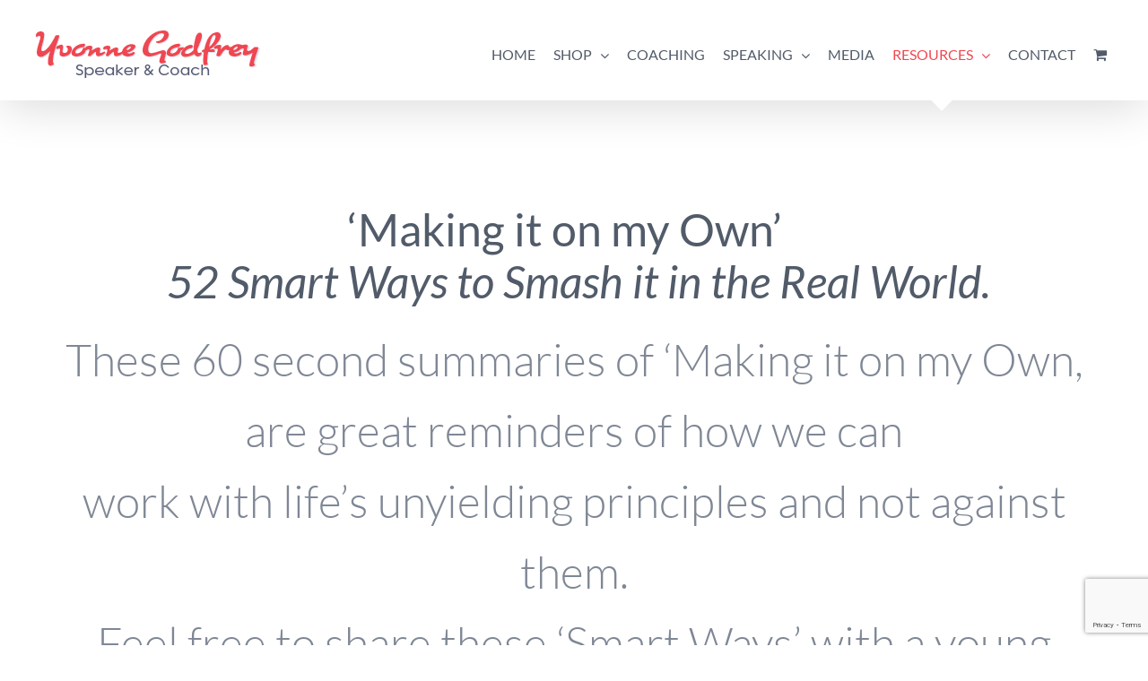

--- FILE ---
content_type: text/html; charset=utf-8
request_url: https://www.google.com/recaptcha/api2/anchor?ar=1&k=6LdpP9kZAAAAAObroKSZxgrgqmXPFdPAw0Wh-voJ&co=aHR0cHM6Ly95dm9ubmVnb2RmcmV5LmNvbTo0NDM.&hl=en&v=PoyoqOPhxBO7pBk68S4YbpHZ&size=invisible&anchor-ms=120000&execute-ms=30000&cb=y55qerfjusm3
body_size: 48862
content:
<!DOCTYPE HTML><html dir="ltr" lang="en"><head><meta http-equiv="Content-Type" content="text/html; charset=UTF-8">
<meta http-equiv="X-UA-Compatible" content="IE=edge">
<title>reCAPTCHA</title>
<style type="text/css">
/* cyrillic-ext */
@font-face {
  font-family: 'Roboto';
  font-style: normal;
  font-weight: 400;
  font-stretch: 100%;
  src: url(//fonts.gstatic.com/s/roboto/v48/KFO7CnqEu92Fr1ME7kSn66aGLdTylUAMa3GUBHMdazTgWw.woff2) format('woff2');
  unicode-range: U+0460-052F, U+1C80-1C8A, U+20B4, U+2DE0-2DFF, U+A640-A69F, U+FE2E-FE2F;
}
/* cyrillic */
@font-face {
  font-family: 'Roboto';
  font-style: normal;
  font-weight: 400;
  font-stretch: 100%;
  src: url(//fonts.gstatic.com/s/roboto/v48/KFO7CnqEu92Fr1ME7kSn66aGLdTylUAMa3iUBHMdazTgWw.woff2) format('woff2');
  unicode-range: U+0301, U+0400-045F, U+0490-0491, U+04B0-04B1, U+2116;
}
/* greek-ext */
@font-face {
  font-family: 'Roboto';
  font-style: normal;
  font-weight: 400;
  font-stretch: 100%;
  src: url(//fonts.gstatic.com/s/roboto/v48/KFO7CnqEu92Fr1ME7kSn66aGLdTylUAMa3CUBHMdazTgWw.woff2) format('woff2');
  unicode-range: U+1F00-1FFF;
}
/* greek */
@font-face {
  font-family: 'Roboto';
  font-style: normal;
  font-weight: 400;
  font-stretch: 100%;
  src: url(//fonts.gstatic.com/s/roboto/v48/KFO7CnqEu92Fr1ME7kSn66aGLdTylUAMa3-UBHMdazTgWw.woff2) format('woff2');
  unicode-range: U+0370-0377, U+037A-037F, U+0384-038A, U+038C, U+038E-03A1, U+03A3-03FF;
}
/* math */
@font-face {
  font-family: 'Roboto';
  font-style: normal;
  font-weight: 400;
  font-stretch: 100%;
  src: url(//fonts.gstatic.com/s/roboto/v48/KFO7CnqEu92Fr1ME7kSn66aGLdTylUAMawCUBHMdazTgWw.woff2) format('woff2');
  unicode-range: U+0302-0303, U+0305, U+0307-0308, U+0310, U+0312, U+0315, U+031A, U+0326-0327, U+032C, U+032F-0330, U+0332-0333, U+0338, U+033A, U+0346, U+034D, U+0391-03A1, U+03A3-03A9, U+03B1-03C9, U+03D1, U+03D5-03D6, U+03F0-03F1, U+03F4-03F5, U+2016-2017, U+2034-2038, U+203C, U+2040, U+2043, U+2047, U+2050, U+2057, U+205F, U+2070-2071, U+2074-208E, U+2090-209C, U+20D0-20DC, U+20E1, U+20E5-20EF, U+2100-2112, U+2114-2115, U+2117-2121, U+2123-214F, U+2190, U+2192, U+2194-21AE, U+21B0-21E5, U+21F1-21F2, U+21F4-2211, U+2213-2214, U+2216-22FF, U+2308-230B, U+2310, U+2319, U+231C-2321, U+2336-237A, U+237C, U+2395, U+239B-23B7, U+23D0, U+23DC-23E1, U+2474-2475, U+25AF, U+25B3, U+25B7, U+25BD, U+25C1, U+25CA, U+25CC, U+25FB, U+266D-266F, U+27C0-27FF, U+2900-2AFF, U+2B0E-2B11, U+2B30-2B4C, U+2BFE, U+3030, U+FF5B, U+FF5D, U+1D400-1D7FF, U+1EE00-1EEFF;
}
/* symbols */
@font-face {
  font-family: 'Roboto';
  font-style: normal;
  font-weight: 400;
  font-stretch: 100%;
  src: url(//fonts.gstatic.com/s/roboto/v48/KFO7CnqEu92Fr1ME7kSn66aGLdTylUAMaxKUBHMdazTgWw.woff2) format('woff2');
  unicode-range: U+0001-000C, U+000E-001F, U+007F-009F, U+20DD-20E0, U+20E2-20E4, U+2150-218F, U+2190, U+2192, U+2194-2199, U+21AF, U+21E6-21F0, U+21F3, U+2218-2219, U+2299, U+22C4-22C6, U+2300-243F, U+2440-244A, U+2460-24FF, U+25A0-27BF, U+2800-28FF, U+2921-2922, U+2981, U+29BF, U+29EB, U+2B00-2BFF, U+4DC0-4DFF, U+FFF9-FFFB, U+10140-1018E, U+10190-1019C, U+101A0, U+101D0-101FD, U+102E0-102FB, U+10E60-10E7E, U+1D2C0-1D2D3, U+1D2E0-1D37F, U+1F000-1F0FF, U+1F100-1F1AD, U+1F1E6-1F1FF, U+1F30D-1F30F, U+1F315, U+1F31C, U+1F31E, U+1F320-1F32C, U+1F336, U+1F378, U+1F37D, U+1F382, U+1F393-1F39F, U+1F3A7-1F3A8, U+1F3AC-1F3AF, U+1F3C2, U+1F3C4-1F3C6, U+1F3CA-1F3CE, U+1F3D4-1F3E0, U+1F3ED, U+1F3F1-1F3F3, U+1F3F5-1F3F7, U+1F408, U+1F415, U+1F41F, U+1F426, U+1F43F, U+1F441-1F442, U+1F444, U+1F446-1F449, U+1F44C-1F44E, U+1F453, U+1F46A, U+1F47D, U+1F4A3, U+1F4B0, U+1F4B3, U+1F4B9, U+1F4BB, U+1F4BF, U+1F4C8-1F4CB, U+1F4D6, U+1F4DA, U+1F4DF, U+1F4E3-1F4E6, U+1F4EA-1F4ED, U+1F4F7, U+1F4F9-1F4FB, U+1F4FD-1F4FE, U+1F503, U+1F507-1F50B, U+1F50D, U+1F512-1F513, U+1F53E-1F54A, U+1F54F-1F5FA, U+1F610, U+1F650-1F67F, U+1F687, U+1F68D, U+1F691, U+1F694, U+1F698, U+1F6AD, U+1F6B2, U+1F6B9-1F6BA, U+1F6BC, U+1F6C6-1F6CF, U+1F6D3-1F6D7, U+1F6E0-1F6EA, U+1F6F0-1F6F3, U+1F6F7-1F6FC, U+1F700-1F7FF, U+1F800-1F80B, U+1F810-1F847, U+1F850-1F859, U+1F860-1F887, U+1F890-1F8AD, U+1F8B0-1F8BB, U+1F8C0-1F8C1, U+1F900-1F90B, U+1F93B, U+1F946, U+1F984, U+1F996, U+1F9E9, U+1FA00-1FA6F, U+1FA70-1FA7C, U+1FA80-1FA89, U+1FA8F-1FAC6, U+1FACE-1FADC, U+1FADF-1FAE9, U+1FAF0-1FAF8, U+1FB00-1FBFF;
}
/* vietnamese */
@font-face {
  font-family: 'Roboto';
  font-style: normal;
  font-weight: 400;
  font-stretch: 100%;
  src: url(//fonts.gstatic.com/s/roboto/v48/KFO7CnqEu92Fr1ME7kSn66aGLdTylUAMa3OUBHMdazTgWw.woff2) format('woff2');
  unicode-range: U+0102-0103, U+0110-0111, U+0128-0129, U+0168-0169, U+01A0-01A1, U+01AF-01B0, U+0300-0301, U+0303-0304, U+0308-0309, U+0323, U+0329, U+1EA0-1EF9, U+20AB;
}
/* latin-ext */
@font-face {
  font-family: 'Roboto';
  font-style: normal;
  font-weight: 400;
  font-stretch: 100%;
  src: url(//fonts.gstatic.com/s/roboto/v48/KFO7CnqEu92Fr1ME7kSn66aGLdTylUAMa3KUBHMdazTgWw.woff2) format('woff2');
  unicode-range: U+0100-02BA, U+02BD-02C5, U+02C7-02CC, U+02CE-02D7, U+02DD-02FF, U+0304, U+0308, U+0329, U+1D00-1DBF, U+1E00-1E9F, U+1EF2-1EFF, U+2020, U+20A0-20AB, U+20AD-20C0, U+2113, U+2C60-2C7F, U+A720-A7FF;
}
/* latin */
@font-face {
  font-family: 'Roboto';
  font-style: normal;
  font-weight: 400;
  font-stretch: 100%;
  src: url(//fonts.gstatic.com/s/roboto/v48/KFO7CnqEu92Fr1ME7kSn66aGLdTylUAMa3yUBHMdazQ.woff2) format('woff2');
  unicode-range: U+0000-00FF, U+0131, U+0152-0153, U+02BB-02BC, U+02C6, U+02DA, U+02DC, U+0304, U+0308, U+0329, U+2000-206F, U+20AC, U+2122, U+2191, U+2193, U+2212, U+2215, U+FEFF, U+FFFD;
}
/* cyrillic-ext */
@font-face {
  font-family: 'Roboto';
  font-style: normal;
  font-weight: 500;
  font-stretch: 100%;
  src: url(//fonts.gstatic.com/s/roboto/v48/KFO7CnqEu92Fr1ME7kSn66aGLdTylUAMa3GUBHMdazTgWw.woff2) format('woff2');
  unicode-range: U+0460-052F, U+1C80-1C8A, U+20B4, U+2DE0-2DFF, U+A640-A69F, U+FE2E-FE2F;
}
/* cyrillic */
@font-face {
  font-family: 'Roboto';
  font-style: normal;
  font-weight: 500;
  font-stretch: 100%;
  src: url(//fonts.gstatic.com/s/roboto/v48/KFO7CnqEu92Fr1ME7kSn66aGLdTylUAMa3iUBHMdazTgWw.woff2) format('woff2');
  unicode-range: U+0301, U+0400-045F, U+0490-0491, U+04B0-04B1, U+2116;
}
/* greek-ext */
@font-face {
  font-family: 'Roboto';
  font-style: normal;
  font-weight: 500;
  font-stretch: 100%;
  src: url(//fonts.gstatic.com/s/roboto/v48/KFO7CnqEu92Fr1ME7kSn66aGLdTylUAMa3CUBHMdazTgWw.woff2) format('woff2');
  unicode-range: U+1F00-1FFF;
}
/* greek */
@font-face {
  font-family: 'Roboto';
  font-style: normal;
  font-weight: 500;
  font-stretch: 100%;
  src: url(//fonts.gstatic.com/s/roboto/v48/KFO7CnqEu92Fr1ME7kSn66aGLdTylUAMa3-UBHMdazTgWw.woff2) format('woff2');
  unicode-range: U+0370-0377, U+037A-037F, U+0384-038A, U+038C, U+038E-03A1, U+03A3-03FF;
}
/* math */
@font-face {
  font-family: 'Roboto';
  font-style: normal;
  font-weight: 500;
  font-stretch: 100%;
  src: url(//fonts.gstatic.com/s/roboto/v48/KFO7CnqEu92Fr1ME7kSn66aGLdTylUAMawCUBHMdazTgWw.woff2) format('woff2');
  unicode-range: U+0302-0303, U+0305, U+0307-0308, U+0310, U+0312, U+0315, U+031A, U+0326-0327, U+032C, U+032F-0330, U+0332-0333, U+0338, U+033A, U+0346, U+034D, U+0391-03A1, U+03A3-03A9, U+03B1-03C9, U+03D1, U+03D5-03D6, U+03F0-03F1, U+03F4-03F5, U+2016-2017, U+2034-2038, U+203C, U+2040, U+2043, U+2047, U+2050, U+2057, U+205F, U+2070-2071, U+2074-208E, U+2090-209C, U+20D0-20DC, U+20E1, U+20E5-20EF, U+2100-2112, U+2114-2115, U+2117-2121, U+2123-214F, U+2190, U+2192, U+2194-21AE, U+21B0-21E5, U+21F1-21F2, U+21F4-2211, U+2213-2214, U+2216-22FF, U+2308-230B, U+2310, U+2319, U+231C-2321, U+2336-237A, U+237C, U+2395, U+239B-23B7, U+23D0, U+23DC-23E1, U+2474-2475, U+25AF, U+25B3, U+25B7, U+25BD, U+25C1, U+25CA, U+25CC, U+25FB, U+266D-266F, U+27C0-27FF, U+2900-2AFF, U+2B0E-2B11, U+2B30-2B4C, U+2BFE, U+3030, U+FF5B, U+FF5D, U+1D400-1D7FF, U+1EE00-1EEFF;
}
/* symbols */
@font-face {
  font-family: 'Roboto';
  font-style: normal;
  font-weight: 500;
  font-stretch: 100%;
  src: url(//fonts.gstatic.com/s/roboto/v48/KFO7CnqEu92Fr1ME7kSn66aGLdTylUAMaxKUBHMdazTgWw.woff2) format('woff2');
  unicode-range: U+0001-000C, U+000E-001F, U+007F-009F, U+20DD-20E0, U+20E2-20E4, U+2150-218F, U+2190, U+2192, U+2194-2199, U+21AF, U+21E6-21F0, U+21F3, U+2218-2219, U+2299, U+22C4-22C6, U+2300-243F, U+2440-244A, U+2460-24FF, U+25A0-27BF, U+2800-28FF, U+2921-2922, U+2981, U+29BF, U+29EB, U+2B00-2BFF, U+4DC0-4DFF, U+FFF9-FFFB, U+10140-1018E, U+10190-1019C, U+101A0, U+101D0-101FD, U+102E0-102FB, U+10E60-10E7E, U+1D2C0-1D2D3, U+1D2E0-1D37F, U+1F000-1F0FF, U+1F100-1F1AD, U+1F1E6-1F1FF, U+1F30D-1F30F, U+1F315, U+1F31C, U+1F31E, U+1F320-1F32C, U+1F336, U+1F378, U+1F37D, U+1F382, U+1F393-1F39F, U+1F3A7-1F3A8, U+1F3AC-1F3AF, U+1F3C2, U+1F3C4-1F3C6, U+1F3CA-1F3CE, U+1F3D4-1F3E0, U+1F3ED, U+1F3F1-1F3F3, U+1F3F5-1F3F7, U+1F408, U+1F415, U+1F41F, U+1F426, U+1F43F, U+1F441-1F442, U+1F444, U+1F446-1F449, U+1F44C-1F44E, U+1F453, U+1F46A, U+1F47D, U+1F4A3, U+1F4B0, U+1F4B3, U+1F4B9, U+1F4BB, U+1F4BF, U+1F4C8-1F4CB, U+1F4D6, U+1F4DA, U+1F4DF, U+1F4E3-1F4E6, U+1F4EA-1F4ED, U+1F4F7, U+1F4F9-1F4FB, U+1F4FD-1F4FE, U+1F503, U+1F507-1F50B, U+1F50D, U+1F512-1F513, U+1F53E-1F54A, U+1F54F-1F5FA, U+1F610, U+1F650-1F67F, U+1F687, U+1F68D, U+1F691, U+1F694, U+1F698, U+1F6AD, U+1F6B2, U+1F6B9-1F6BA, U+1F6BC, U+1F6C6-1F6CF, U+1F6D3-1F6D7, U+1F6E0-1F6EA, U+1F6F0-1F6F3, U+1F6F7-1F6FC, U+1F700-1F7FF, U+1F800-1F80B, U+1F810-1F847, U+1F850-1F859, U+1F860-1F887, U+1F890-1F8AD, U+1F8B0-1F8BB, U+1F8C0-1F8C1, U+1F900-1F90B, U+1F93B, U+1F946, U+1F984, U+1F996, U+1F9E9, U+1FA00-1FA6F, U+1FA70-1FA7C, U+1FA80-1FA89, U+1FA8F-1FAC6, U+1FACE-1FADC, U+1FADF-1FAE9, U+1FAF0-1FAF8, U+1FB00-1FBFF;
}
/* vietnamese */
@font-face {
  font-family: 'Roboto';
  font-style: normal;
  font-weight: 500;
  font-stretch: 100%;
  src: url(//fonts.gstatic.com/s/roboto/v48/KFO7CnqEu92Fr1ME7kSn66aGLdTylUAMa3OUBHMdazTgWw.woff2) format('woff2');
  unicode-range: U+0102-0103, U+0110-0111, U+0128-0129, U+0168-0169, U+01A0-01A1, U+01AF-01B0, U+0300-0301, U+0303-0304, U+0308-0309, U+0323, U+0329, U+1EA0-1EF9, U+20AB;
}
/* latin-ext */
@font-face {
  font-family: 'Roboto';
  font-style: normal;
  font-weight: 500;
  font-stretch: 100%;
  src: url(//fonts.gstatic.com/s/roboto/v48/KFO7CnqEu92Fr1ME7kSn66aGLdTylUAMa3KUBHMdazTgWw.woff2) format('woff2');
  unicode-range: U+0100-02BA, U+02BD-02C5, U+02C7-02CC, U+02CE-02D7, U+02DD-02FF, U+0304, U+0308, U+0329, U+1D00-1DBF, U+1E00-1E9F, U+1EF2-1EFF, U+2020, U+20A0-20AB, U+20AD-20C0, U+2113, U+2C60-2C7F, U+A720-A7FF;
}
/* latin */
@font-face {
  font-family: 'Roboto';
  font-style: normal;
  font-weight: 500;
  font-stretch: 100%;
  src: url(//fonts.gstatic.com/s/roboto/v48/KFO7CnqEu92Fr1ME7kSn66aGLdTylUAMa3yUBHMdazQ.woff2) format('woff2');
  unicode-range: U+0000-00FF, U+0131, U+0152-0153, U+02BB-02BC, U+02C6, U+02DA, U+02DC, U+0304, U+0308, U+0329, U+2000-206F, U+20AC, U+2122, U+2191, U+2193, U+2212, U+2215, U+FEFF, U+FFFD;
}
/* cyrillic-ext */
@font-face {
  font-family: 'Roboto';
  font-style: normal;
  font-weight: 900;
  font-stretch: 100%;
  src: url(//fonts.gstatic.com/s/roboto/v48/KFO7CnqEu92Fr1ME7kSn66aGLdTylUAMa3GUBHMdazTgWw.woff2) format('woff2');
  unicode-range: U+0460-052F, U+1C80-1C8A, U+20B4, U+2DE0-2DFF, U+A640-A69F, U+FE2E-FE2F;
}
/* cyrillic */
@font-face {
  font-family: 'Roboto';
  font-style: normal;
  font-weight: 900;
  font-stretch: 100%;
  src: url(//fonts.gstatic.com/s/roboto/v48/KFO7CnqEu92Fr1ME7kSn66aGLdTylUAMa3iUBHMdazTgWw.woff2) format('woff2');
  unicode-range: U+0301, U+0400-045F, U+0490-0491, U+04B0-04B1, U+2116;
}
/* greek-ext */
@font-face {
  font-family: 'Roboto';
  font-style: normal;
  font-weight: 900;
  font-stretch: 100%;
  src: url(//fonts.gstatic.com/s/roboto/v48/KFO7CnqEu92Fr1ME7kSn66aGLdTylUAMa3CUBHMdazTgWw.woff2) format('woff2');
  unicode-range: U+1F00-1FFF;
}
/* greek */
@font-face {
  font-family: 'Roboto';
  font-style: normal;
  font-weight: 900;
  font-stretch: 100%;
  src: url(//fonts.gstatic.com/s/roboto/v48/KFO7CnqEu92Fr1ME7kSn66aGLdTylUAMa3-UBHMdazTgWw.woff2) format('woff2');
  unicode-range: U+0370-0377, U+037A-037F, U+0384-038A, U+038C, U+038E-03A1, U+03A3-03FF;
}
/* math */
@font-face {
  font-family: 'Roboto';
  font-style: normal;
  font-weight: 900;
  font-stretch: 100%;
  src: url(//fonts.gstatic.com/s/roboto/v48/KFO7CnqEu92Fr1ME7kSn66aGLdTylUAMawCUBHMdazTgWw.woff2) format('woff2');
  unicode-range: U+0302-0303, U+0305, U+0307-0308, U+0310, U+0312, U+0315, U+031A, U+0326-0327, U+032C, U+032F-0330, U+0332-0333, U+0338, U+033A, U+0346, U+034D, U+0391-03A1, U+03A3-03A9, U+03B1-03C9, U+03D1, U+03D5-03D6, U+03F0-03F1, U+03F4-03F5, U+2016-2017, U+2034-2038, U+203C, U+2040, U+2043, U+2047, U+2050, U+2057, U+205F, U+2070-2071, U+2074-208E, U+2090-209C, U+20D0-20DC, U+20E1, U+20E5-20EF, U+2100-2112, U+2114-2115, U+2117-2121, U+2123-214F, U+2190, U+2192, U+2194-21AE, U+21B0-21E5, U+21F1-21F2, U+21F4-2211, U+2213-2214, U+2216-22FF, U+2308-230B, U+2310, U+2319, U+231C-2321, U+2336-237A, U+237C, U+2395, U+239B-23B7, U+23D0, U+23DC-23E1, U+2474-2475, U+25AF, U+25B3, U+25B7, U+25BD, U+25C1, U+25CA, U+25CC, U+25FB, U+266D-266F, U+27C0-27FF, U+2900-2AFF, U+2B0E-2B11, U+2B30-2B4C, U+2BFE, U+3030, U+FF5B, U+FF5D, U+1D400-1D7FF, U+1EE00-1EEFF;
}
/* symbols */
@font-face {
  font-family: 'Roboto';
  font-style: normal;
  font-weight: 900;
  font-stretch: 100%;
  src: url(//fonts.gstatic.com/s/roboto/v48/KFO7CnqEu92Fr1ME7kSn66aGLdTylUAMaxKUBHMdazTgWw.woff2) format('woff2');
  unicode-range: U+0001-000C, U+000E-001F, U+007F-009F, U+20DD-20E0, U+20E2-20E4, U+2150-218F, U+2190, U+2192, U+2194-2199, U+21AF, U+21E6-21F0, U+21F3, U+2218-2219, U+2299, U+22C4-22C6, U+2300-243F, U+2440-244A, U+2460-24FF, U+25A0-27BF, U+2800-28FF, U+2921-2922, U+2981, U+29BF, U+29EB, U+2B00-2BFF, U+4DC0-4DFF, U+FFF9-FFFB, U+10140-1018E, U+10190-1019C, U+101A0, U+101D0-101FD, U+102E0-102FB, U+10E60-10E7E, U+1D2C0-1D2D3, U+1D2E0-1D37F, U+1F000-1F0FF, U+1F100-1F1AD, U+1F1E6-1F1FF, U+1F30D-1F30F, U+1F315, U+1F31C, U+1F31E, U+1F320-1F32C, U+1F336, U+1F378, U+1F37D, U+1F382, U+1F393-1F39F, U+1F3A7-1F3A8, U+1F3AC-1F3AF, U+1F3C2, U+1F3C4-1F3C6, U+1F3CA-1F3CE, U+1F3D4-1F3E0, U+1F3ED, U+1F3F1-1F3F3, U+1F3F5-1F3F7, U+1F408, U+1F415, U+1F41F, U+1F426, U+1F43F, U+1F441-1F442, U+1F444, U+1F446-1F449, U+1F44C-1F44E, U+1F453, U+1F46A, U+1F47D, U+1F4A3, U+1F4B0, U+1F4B3, U+1F4B9, U+1F4BB, U+1F4BF, U+1F4C8-1F4CB, U+1F4D6, U+1F4DA, U+1F4DF, U+1F4E3-1F4E6, U+1F4EA-1F4ED, U+1F4F7, U+1F4F9-1F4FB, U+1F4FD-1F4FE, U+1F503, U+1F507-1F50B, U+1F50D, U+1F512-1F513, U+1F53E-1F54A, U+1F54F-1F5FA, U+1F610, U+1F650-1F67F, U+1F687, U+1F68D, U+1F691, U+1F694, U+1F698, U+1F6AD, U+1F6B2, U+1F6B9-1F6BA, U+1F6BC, U+1F6C6-1F6CF, U+1F6D3-1F6D7, U+1F6E0-1F6EA, U+1F6F0-1F6F3, U+1F6F7-1F6FC, U+1F700-1F7FF, U+1F800-1F80B, U+1F810-1F847, U+1F850-1F859, U+1F860-1F887, U+1F890-1F8AD, U+1F8B0-1F8BB, U+1F8C0-1F8C1, U+1F900-1F90B, U+1F93B, U+1F946, U+1F984, U+1F996, U+1F9E9, U+1FA00-1FA6F, U+1FA70-1FA7C, U+1FA80-1FA89, U+1FA8F-1FAC6, U+1FACE-1FADC, U+1FADF-1FAE9, U+1FAF0-1FAF8, U+1FB00-1FBFF;
}
/* vietnamese */
@font-face {
  font-family: 'Roboto';
  font-style: normal;
  font-weight: 900;
  font-stretch: 100%;
  src: url(//fonts.gstatic.com/s/roboto/v48/KFO7CnqEu92Fr1ME7kSn66aGLdTylUAMa3OUBHMdazTgWw.woff2) format('woff2');
  unicode-range: U+0102-0103, U+0110-0111, U+0128-0129, U+0168-0169, U+01A0-01A1, U+01AF-01B0, U+0300-0301, U+0303-0304, U+0308-0309, U+0323, U+0329, U+1EA0-1EF9, U+20AB;
}
/* latin-ext */
@font-face {
  font-family: 'Roboto';
  font-style: normal;
  font-weight: 900;
  font-stretch: 100%;
  src: url(//fonts.gstatic.com/s/roboto/v48/KFO7CnqEu92Fr1ME7kSn66aGLdTylUAMa3KUBHMdazTgWw.woff2) format('woff2');
  unicode-range: U+0100-02BA, U+02BD-02C5, U+02C7-02CC, U+02CE-02D7, U+02DD-02FF, U+0304, U+0308, U+0329, U+1D00-1DBF, U+1E00-1E9F, U+1EF2-1EFF, U+2020, U+20A0-20AB, U+20AD-20C0, U+2113, U+2C60-2C7F, U+A720-A7FF;
}
/* latin */
@font-face {
  font-family: 'Roboto';
  font-style: normal;
  font-weight: 900;
  font-stretch: 100%;
  src: url(//fonts.gstatic.com/s/roboto/v48/KFO7CnqEu92Fr1ME7kSn66aGLdTylUAMa3yUBHMdazQ.woff2) format('woff2');
  unicode-range: U+0000-00FF, U+0131, U+0152-0153, U+02BB-02BC, U+02C6, U+02DA, U+02DC, U+0304, U+0308, U+0329, U+2000-206F, U+20AC, U+2122, U+2191, U+2193, U+2212, U+2215, U+FEFF, U+FFFD;
}

</style>
<link rel="stylesheet" type="text/css" href="https://www.gstatic.com/recaptcha/releases/PoyoqOPhxBO7pBk68S4YbpHZ/styles__ltr.css">
<script nonce="ujmUB_ZvwvyB3szYXGZqwg" type="text/javascript">window['__recaptcha_api'] = 'https://www.google.com/recaptcha/api2/';</script>
<script type="text/javascript" src="https://www.gstatic.com/recaptcha/releases/PoyoqOPhxBO7pBk68S4YbpHZ/recaptcha__en.js" nonce="ujmUB_ZvwvyB3szYXGZqwg">
      
    </script></head>
<body><div id="rc-anchor-alert" class="rc-anchor-alert"></div>
<input type="hidden" id="recaptcha-token" value="[base64]">
<script type="text/javascript" nonce="ujmUB_ZvwvyB3szYXGZqwg">
      recaptcha.anchor.Main.init("[\x22ainput\x22,[\x22bgdata\x22,\x22\x22,\[base64]/[base64]/[base64]/[base64]/cjw8ejpyPj4+eil9Y2F0Y2gobCl7dGhyb3cgbDt9fSxIPWZ1bmN0aW9uKHcsdCx6KXtpZih3PT0xOTR8fHc9PTIwOCl0LnZbd10/dC52W3ddLmNvbmNhdCh6KTp0LnZbd109b2Yoeix0KTtlbHNle2lmKHQuYkImJnchPTMxNylyZXR1cm47dz09NjZ8fHc9PTEyMnx8dz09NDcwfHx3PT00NHx8dz09NDE2fHx3PT0zOTd8fHc9PTQyMXx8dz09Njh8fHc9PTcwfHx3PT0xODQ/[base64]/[base64]/[base64]/bmV3IGRbVl0oSlswXSk6cD09Mj9uZXcgZFtWXShKWzBdLEpbMV0pOnA9PTM/bmV3IGRbVl0oSlswXSxKWzFdLEpbMl0pOnA9PTQ/[base64]/[base64]/[base64]/[base64]\x22,\[base64]\\u003d\\u003d\x22,\x22R3/[base64]/DnETCsHvDkxvDizXDqMOnwqJKw6rCjcOMwoJJwqpHwqobwoYFw5vDjsKXfCrDmi7Ckx3CkcOSdMOHQ8KFBMO7U8OGDsKmJBhzfCXChMKtHMO0wrMBCRwwDcOIwoxcLcOnK8OEHsKCwq/DlMO6wqAEe8OENTTCszLDnV/Csm7ChGNdwoEGV2gOcMKewrrDp13DsjIHw4LCqlnDtsOSX8KHwqNEwrvDucKRwoU5wrrCmsKbw6hAw5hlwqLDiMOQw7zCtyLDlyzCv8OmfRjCqMKdBMOVwr/ColjDqMKGw5JdfsKiw7EZKMOta8Krwrc8M8KAw5bDr8OuVDvCpm/DsVcIwrUAXkV+JSTDp2PCs8O8Lz9Bw7ASwo17w5fDj8Kkw5knFsKYw7pOwqoHwrnCnSvDu33CksKcw6XDv2HCgMOawp7CgxfChsOja8KoLw7CoQ7CkVfDksOmNFRIwoXDqcO6w5dCSAN+wo3Dq3fDocKtZTTCgcOiw7DCtsKgwo/CnsKrwoUWwrvCrH7Csj3CrWTDo8K+OB7DnMK9CsO7dMOgG3VBw4LCnWDDnhMBw7HCtsOmwpV3GcK8LxRbHMK8w6EwwqfClsO3NsKXcR97wr/Du2jDoEo4GTnDjMOIwq9xw4BcwoDCgmnCucOtW8OSwq4CNsOnDMKNw77DpWEZAMODQ0/CtBHDpQ00XMOiw4vDmH8iRsKkwr9AJcOcXBjCjcKqIsKnacO0CyjCgsOpC8OsI0cQaFfDpsKML8KSwrlpA09Cw5UNfMK3w7/DpcORHMKdwqZXU0/DokLCmUtdFsK0McOdw4DDrjvDpsKHK8OACEPCl8ODCUg+eDDCuxXCisOgw5rDkzbDl2Rbw4x6cDI9AmB4acK7wqXDkA/CggrDnsOGw6cTwoBvwp47dcK7YcOIw59/DQwpfF7Dsm4FbsOcwqZDwr/ClsO3SsKdwqbCs8ORwoPCo8OPPsKJwqdQTMOJwqTCjsOwwrDDuMOdw6s2BsKqbsOEw7bDocKPw5lmwoLDgMO7eS48EyNyw7Z/fWwNw7g9w6cUS0vCpsKzw7Jcwo9BSjbCjMOAQy3CgwIKwoPCvsK7fSTDszoAwqPDkcK5w4zDrcKMwo8Cwr55BkQvE8Omw7vDhATCj2NqZzPDqsOQbsOCwr7DtMKuw7TCqMKLw4jCiQB/wrtGD8KUcMOEw5fCtXAFwq8ddsK0J8O9w5HDmMOawrl3J8KHwr4FPcKuQwlEw4DCpcOjwpHDmgIpV1tTXcK2wozDnzhCw7MTU8O2wqtLeMKxw7nDslxWwoknwpZjwo4GwoHCtE/CgsKqHgvCr3vDq8ORK0TCvMK+QB3CusOidGoWw5/Cj1XCpsO7fsKnbC7CksKIw6fDncK1wqbDmnEzS1RkXsKiMl9/wqpgX8OtwrVNL1pBw4PCizEBFw5zwqPCn8KoQ8OEw5tjw7VNw7UjwpbDjXZICQ0LAjNeWULCj8OWb3YhIlTDjUDDtSLDqsOJI21lEnUDNcKzwrrDhHV9HkY3w6TChsOMBMOyw5ZTZMOOPFsXO3LCssKPIR7CpxJLbMKOw5jCs8KiCsKwQ8KcFTDDqcOuwq/DrAnDhlJVYsKbwonDmMO9w5hjw6Iuw5XCsH/DjTs3I8OfwpnCt8KjBi9SZcKbw7dVwo/[base64]/[base64]/w5U2wp7DmhPCvSvDlwNXw6ATwrrDtsOEwpMRDWjDlsOEw5bCqTldw5/DiMKfK8KHw57DiTLDgsOKwoHChcKDwo7DtcOYwo3DrV/DusOhw4FFQgRjwpPClcOow4DDuyU2HzPCjUVuaMKXFcOOw5fDvMKswqt4woVCIcOLXRXCuB3Du3bCi8KFEsO4w59KFMOfbsOLwpLCk8OYNMOiS8KMw7bCiXkaJcKcVh/Csm/DmnzDtmIkw78eK2zDk8K6wqzDmMK1D8KsCMKSdsKjWMKXIm9XwpkLcVwHwqnChMO3ARDDgcKEEsOFwqcmwp8vc8OqwprDicKRHsOhAw7DnMKxAydwZWbCiW0/w6I1wqjDrsKxQMKNRsKkwrtuwpAtBk5yFCDDscODwrDDiMKbb2tpLcOfNwgCw6N0N0hTMsOhecOkfifCuTjCpw9owp/[base64]/Dv11BLsKvwqfDjgXCoGbCvU1rGsKqwpo/KmImLMKswr8ww7fCscOCw7Evwr7DqgV8wqfCrjTCm8Kzw7J0PEPCvQHDtFTCn03DicOWwpBtwrjCpjhVEcK5cynDpTlTQCDCnS3Dn8Oqw4fCtMOtwp7DrC/CsAAKQ8OIwqPCkcOQRMKrw6ZwwqLDtsKfwrVxwp0Iwq5wEMOlwq1lU8Ofwokww4pvQ8KDw4xnwobDvExZwqvDlcKCX17CkzJBJTzCk8KzPMO1w6PDrsOjw4sxXC7DlMOQwpjCpMK+P8OnClrCty5pwrpfwo/Cj8OKwpvDp8KDAMK2wr16wpQLw5PDvsOQTmxUbElxwqN2wr0jwqHCkcKDw53Drz3DoGjCsMKICR3DisK4RMOTW8KZQ8K6fHzDlsOowrcVwqbCqkRvRgXCmMKLw7oyS8Kwb1TDkAPDqHhtwrpdSiJrwpwpbcOuGWDCrCPCqcOow6tdwpEkw7bCg0/[base64]/CvGDCr8KxTgnDrsOVPMKWwovCqxLCqsOxBMOaEGfChlRNwqrDscKJVMO/wqrCqMOuw4bDtBYDw5/[base64]/S1rCtcKKwqFmwr8vNkVURMOSVypLwpbCj8OHSTw4TkVbIMK5EsOUQALCshAXesK5fMOHTkc2w4TDnsKFc8O0w6ZdaGLDp2RbQ1XDpcOJw47Dhj/CmVnDs1vDvMKtGw9GbcKNSBIxwpMGw6DCrMOjPsK/J8KkJThPwqjCpkQ1PMKWwofCscKGLcKcw73DiMOOZ1YBJsOePcOSwrPCplXDj8KwL0LCs8O+ax/DrcOtcRo8wrFuwqN+wrjCkVLDt8O+w4o9ecOTJ8OlMcKfWcOoTcOGIsKZWcK2wqECwpFlwpFawpEHQcKveRrCgMKibHUaWyFzIMKJfsO1QsKJwoIXYk7CtC/CsmPDgsOSw5dUZRfDlMKHw6nCoMOWwrfCq8OJw6NzXcKDYikJwozCt8OmbCPCi3VrQMKDIWbDmMKQwpdkFsO5wqhpw4HDqsOsFBZsw7vCvsKgMkc0w5XDug/[base64]/Ck8O7WnvCgMO3WUjDmcOEbXRSNMO2cMOwwr/CpsOkwqjDuXo9cg/[base64]/Dgw5JAcKsw5vDti3Dr3MfFMOTwolKwpFFeC/[base64]/WMKowrIOwogZw6LCkMOvBHAMwpHCuMOGwp0/w6rCogfDu8KxCwTDrEhhw7jCpMKYw7UTw40fPMKXYhJrJVRkD8K+N8KjwphIUjrCmcOaZXLCv8O2wqXDkcKnw68kZcKiDMOPFsOuYmYRw7UPGg3CgsKcw4ANw7E8fwUUw7/[base64]/[base64]/CrsOiw63DlsK9w6YBRWkPwoXCvErDlMOfb3l8fsOgaBNsw47DrMOuwpzDsDlCwoIWw4xvw5zDjMKwAAoBwozDisOue8Oiw4hmCCvCoMK/MiJAw5wjfcOswp/DjRHDkVPCg8OWQkvDpsO8w7fDocOZaXXCs8ONw5wHQ0HCh8KmwrFpwpTClgtmT37DvB3CsMOKRgvCisKKc257PMOGHMKHI8Kfw5UGw6/[base64]/Cu8O+w7ggw77DlxXDl8OFw77CsVHCvxvCs8OJWxBtOMOdwpRAwpbDvENRw6N1wrR5O8ODw6Q1RB3CqcKQwotFwp8eb8ORK8K8wqt6wrkfw6tDw6LCiyjDqMOOV0PDuTlNw5/DvcOFw7FvKT3DgMKcw4Bywo0ucTjCnHcqw4DCki0Lwq0tw5/DpB/Du8KhZB8/wqwLwqoyXsO7w5Jaw7XDv8KtCk47QFgeaBEaARjDpMOXO11xw4/Dh8O/[base64]/[base64]/CocKawpTCrcOww6XDnsOgDMKdJsOdw6bCi3TCqcK6w4pBQUFtwoHDsMOBVsOVJMKyH8K/[base64]/N2nCjsOxwqfDn8Ktwp/CsksYwrTCgMKCw4koQ8KpBcKkwpBGw5Nmw6/CtcOQwox5KWVAacKmRSY9w4B5wqVoYiFcQDjCj1/[base64]/DqcOgw6DDhcO6wonDjDRCwr5ZwoLDsVXCpcOxdMK7woHDo8OaXMOifSEyL8OZw4rDigPDpMOoasKtw79xwqcVwpjDlsKyw7vDsFXDgcK6JMKXw6jDtcKgYsOFw707w6IJwrMyHMKtwqdUwqNlSV7Ckh3DmcOkacO7w6DDgnbCsQlZIlTDosO/w7XDo8Oww6jCn8OVwp3DkTvChmk8wo5Iw7vDisKJwrvDt8O6wqXCkknDkMOHLhRBQDQaw4rDsjTDqMKQWcOgIsOLw5rCksKtOsOgw4DDilbDi8KDSsK1PkjCol8fw7hTwod5FMOawp7Dp08VwrVUShJOwpDDiXXCisKvcsOVw47DiygRVnnDpzt6bE3Cv0p8w6d/[base64]/csKIHcKydMOowolOwpPCicKmw7PCi8O2w7TDnMOzbA8Fw6ZzccOTDBXDg8Kvf3HDt34xdMO9CMKAVsKtw5o/w6ATw4Eaw5RFGFAibWjCh0cJwo7CucKBfTPCij/Dj8OawrB7wprDnArCq8OcE8KeEDYhO8OlZcKDCDnDuETDqQxKYsKiw6/[base64]/w6nDt8OVwqhaw7DCpmrCjsKIUcOHwpptw5cCw6ZQGMOSRE/DpAtRw4HCocOEUFzCuThBwr0LRsOPw6vDhBPCqMKDcVjDt8K5XGbDvcOvOFXCgDzDvUIlbMKMwr8jw67Dk3PCtsK7wr3DicK/a8OYwpU2woDDrsOowotbw7rDt8KUacODw6oTWMO6eAtew7/ChMKNwo41NFnDmU7DrQ4zfGVgw5bCn8OEwqfCusKxWcKhw4LDi0IaJsKnwp9IwqnCrMKXJDrCjsKHw77ChQAYw4fChUo2wqcHP8K5w4oIKMOiSMK7AsOSf8OKw6TDrT/[base64]/[base64]/[base64]/UMOABMOIwoHCr8K/[base64]/[base64]/[base64]/w6gLe1FYw6wVworCocOfw4nDucOaFwx0w5XCgsOBw6l/WcK3MlHCm8Kmw5tEwoMhdynDvsKmIScHNQnDqXHCqgM+w4M1wq8wAcO4w55VRcONw6sgccO+w4sMP2QZKFIiwozCmiw0d3HCr30EHMKSSSExeBd4VypRaMOEw6PCocKLw4tzwqUHa8KhBsOVwqZswrzDhcO7bQUvDT/DpsOgw4JYScOMwqrCim5yw5vDtTHCicKoTMKhwrlhHG8VMStvwrxuX13DuMKjKcK1dsKvTsKIwpXDnsKCUGpVGD3CisORQ1PCj2DDqSIzw5RhLsOwwrVYw4rCtXtzw5HDucKFw7gePMOPw5nCnlHDv8K6wqZPGgoIwr/[base64]/DlMK9w47CoMOxw5zCgcO2VcKVdRbClzHCnMOgZsK/[base64]/wroXw7DCpj3CgcKeWMOrwrbDgMKEwrQwWMOoNsOTw5/[base64]/[base64]/Co8O2WMONWcOUH8Ksw7TCu8O1wqljwoJ5eyjDvWIlbm10wqA9CsKlw5hUwqHDrEI8O8OTYjx7bcKCworDqCQXwpVtLwrDnDbCvFHCt1LDl8OMcMOgwr56IDIywoMnwq0ow4dVagjDv8OXbj/CjBxoDMOMw5TCq2UDQ0DDmTnCpsKfwqklw5cdITJNQMKTwoRNwqFsw5pQZDgBUsOJw6pIw7HDtsO7A8OtIHBXdcO2PD1FXDbDjMO3NcO6QsO0ZcK/wr/[base64]/CpWsjecO5LcKGAMORY0toMcOvex91w6Ewwr0eCMK6wp/DlcOBG8OBw53Cp3wwEgzClGrDpMO8Z2nDhcKHUxNHZ8OJwoUPZ3bDiErDpDPDp8KMUXvCpsKUw7ojACA1NnTDgwPCv8O5Bh5Jw5Z2fSHDhcKHwpVtw6s8IsKOw78Xw4/Cu8Osw504C3JAVBrDqMKpPBPCqsKQw6XCosKaw5EeAsKMcnR8SRvDkcO1wqpxL17CscK+wpBuQxN5wrIQP2zDgiXChGMew4LDr03Cv8OIGMKfw7YSw4sCXjUGQjB2w6vDvjNcw6bCuwTCtChgZgPCk8Ozd3nClcOrX8Ocwp8Cwp/CvktiwpAww5p0w5/CpsOzW2DDkMKhw5/[base64]/[base64]/w77DlMOQHsOQZCQvJX7CvynCn8O4wrrDqcOLwrfDoMO3wqtew6jDrcOuZg0lwrNMwrvCnEvDi8Osw45ZesOswqsUGsK3w7l4w4gOPH3CvcKMRMOEDcOYwrXDl8OHwr58XnA5wqjDhkpFCFjDlMOvNzN1wo3DncKcw7AaV8OBPH4DO8KXHMOawo3CkMKsHMKgwp/[base64]/VsK6w4PCi1/[base64]/[base64]/[base64]/Cr3PDvcOPw49jwr3DusKOw4VxKQ7Dm8KWZsKmJMO+EsK3DMOpbMKhcVh9eyXCpn/[base64]/DrsOmwoYZwpXCuEfDiMOTdcKQAl0+T3/CrMOJw7rDvcKcwoPCoznDhktJwpkEQcKTwrTDuWjClcKfdMKlRz3Dg8OvIkV6w6LDrcKvXBHChh8kwo3DqFckNER5BGJHwrZ8Vxxtw5vCvARkW2LCkFTCjcOywoZyw7LDgsODRMOdwpc0wq7CtDNAwobDhFnCuRF1w51cw6ESPcK6MMKJfsKLwo07wo/[base64]/DllnDl8K5woghwo98woXDm0smXivCrsK3wq/Dt8K+w7zCnCMxG002w6QtwqjCm2VoAVfCtWPDm8O2wp7DjzzCsMKyDUbCuMK7REXDicO1wpQeYMOLwqjCr17DscOiK8KFesOTwoDDjEfCicKpTsO4w5rDrSMLw6RUdMO9wrXDkVsgwpshwofCiEbDiAQuw4fChEfDsBk0PMKFFjbCqVdXO8KBEVceIMKPF8K4Zg/CjwnDq8OsWF9+w5AHwpozHsOhw4vCssK8FU/CjsO4wrcnwqokw51+QzzDtsOiw79Cw6PDohzCpz3CncOyPsKmRAZiWRd/w4HDlSkbwp/DmsKLwoLDkhpFH23Cv8OkWsOZw6VzV35aVsKAOsKQCHhkQVPDgcOSQ2VUw5BtwrAiIMKtw5zDgsOgC8OGw4MMUsOPw7jCo33Duy1hJw1gKMOuw5Ytw7dfXHlAw5XDpE/CgcOYLMO3Wj/[base64]/Cg2htf8KWKHfDpMO5OsOXwqgEwogTwr0aw4TCtQ3CgsKmw4wHw5HCjsOtw6xVfxTCkg3Ci8O8w7Jkw5zCpGHCisO7wo7CjSFYR8KkwoRhwq0lw752PGDDu2xWSjjCsMOAwqLCqHoawqkMw44KwprCvsO6UcK6PHjDvsO/w7LDn8ORKsKBcybDqihcVsO3J25Kw6nDjlPCocO7wohiLjIBw40jw4DCv8OywprDucKJw5gpBMOew69IwqPCrsOzHsKAwo4bVn7DhRTDtsOFwoLDuDMnwrVuW8Ogwr3DicK1ecOhw48zw6XDs1wPNS8MRFxxJkXClsKLwrd3eEPDk8OvOiLCtGBOwq/[base64]/[base64]/Crj9PwrR3FijClcKvwqDCnW/DgMOvwp8eR8KbQ8OqWQN8w5XDlBfCrMOqDC1IYhIsa3/[base64]/[base64]/CmcKGw6J0wqh3EcOuw5w7b8OhQgBHbsOww4DDjhFuw5fChTfDpTDCunPDu8K+woQ+w7HDoA7DqBYZw7IcwrnCucK9w60yNU/DhsKFKGZKaiISwp5CZlfCgsODQsKTJztLwqpIwq5rf8KxesOVw4XDp8KRw6/[base64]/e0rCtERCwos7wpQRwrXCkwskeV/DmsKcwqItwr/CpsKvw7clb0t9wqjDn8OKwpHDl8K4w70UAsKnw7zDqsKLY8OwNcKEKUZIP8Ouw4rCjCEqw6rDoH4Rw4Zbw6TDgRJiSsOWLsK6QcOpZMO1w70vTcOfHjfDqcKzBMOmw5taL0/DuMOhw5bDgAfCsm4OVShBM09zwrTDm0PCqiXCsMOhdTXDkh3CqGHCvB3CpcKywpM1wpsFL04rwqnCuHVtwpvDicOjw5/Chwcywp3DsUwPAUNRw5FCf8KEwovDskPDulLDs8Ojw4k8w511AMOLwr7CryIKwrgGHVsCwrZpDBIceEBxwoJeUcKcTcK/[base64]/DgsKIw5dZw7wlfsOhf0LDqsK0w5p1TkbDkMKGcVXCkMKTXsK2woPCgA0CwqLCjl9nw4oDDsKpFWnCnVLDkRPCrMKAHsOKwq86e8OtLsOLJsOzLcKlQGbDp2VcV8KjacO8VBINwo/DqsO3wokWAsO9Fm3DusOVwrrCnF82QcObwpNAw4oMwrfCrUM0TcKywqFMMMO7wrcreEcIw5XDscKKGcKzwrDDiMOeAcKzFBzDscOZwppAwrDDosKlwqrDu8K4W8OLNC4Xw6c6f8KmYcORVCcIw4MvN13DjG0TcXcuw57CgcKdwowiwrLDq8O/ciLChhrDvcKGJ8O7w6fChEzCi8K4T8OFQsKLG0xqwr18SMOUU8O0dcOpwqnDlRHDvMOCw5EkOcKzCGzDmh9ewp9MFcOAHSYYcsO7w7IADlLCuTXDjVvCjCfCs0Z4w7cUw7LDiDrCoAQbw7JXwoDClUjCosOHekzCmQ3Cq8OawrDCpcKRTHzCisK/wr4TwpTCvcO6w7XDsAUXFRldwohEw48AUAbCmkhVwrTCvMO/[base64]/Gi1nPcOCaMOwF8KEO8K3wr0sC8OLJMOIbEDDlcOsWQ/CmwHDjMO7X8OWfDx8TMK/fi7CjcOpZcO+w712Y8OlN0HCt2RpXMKewqzDqHbDmsK6Ex8EAw/CojJJw7EicMKuwrnCuDwrwoYKw6nCiDPCuHbDuh/DhsKAw55YfcKFQ8Klw7g0w4HDuQnDg8OPw7nDm8OWVcKCQMOfYAMNwpLDqWbCgCHCkH4hw5sEwrrDlcO8wqp/T8KUWcKIw6DDo8KuJsKCwrrCnwfCinPCrzPCq0xvwpt/VcKRwrdDblUMwp3DilYlfznDmwjCgsOCYV9Tw7/CtT/CgnNqw4R9wq7DjsOswqpVIsKhZsKbA8O5w4gBw7fCrxUIDMKUNsKawoXCsMKYwofDiMKaUMKQw5LCmMOSw43CscKQw4sfwolOdxQpG8KFw4HDhsOvPkhZVnJHw4AFMGDCrcOXEMOxw7DCv8OZw4XDksOgMcOJIErDncK/AsKNZzLDrMKDwqF4wpXDr8O6w4fDj1TCqUPDiMKPfQDDmGzDuFFhwoTDpsOrw6Fowp3CkcKMSMKawqLClsKmw6hfXMKWw67CmjDDmUDDtwfDmBbDvsO2CsK0woXDncOYwpXDg8Oew7PDoGnCosOoKMOVdUbClMOoKMKZw48FHhwOB8Onf8K/ThUhVV/DgsKUwqPDssO6wpsMw6oEfgjDlHvDtGLDn8Ofwr/Dn305w7w0VRVxw5vDrCvCtAs9HTLDlxBKw7PDuDrCocK0woLDlzbCmsOOw4d8w6oKwrJdwrrDscONw5HCsh8tER1ZZzUrwoDDrsOVwq/[base64]/[base64]/CvsKDN8OswpdGS8KbX18Kw6d8w6TClsK8bypnwqA3w7XCsE5Uw5J9Mg5lG8KnBTXCmMOHw6TDhFHCgwMUAGQaEcOHSMK8wpnDqiUITE3Dq8OHC8KwA3B7LFhDw6HCgxcoEVdbw5vDucKTw6lZwoDDg2JaZw0Iw7/DnQQFwrPDmMOxw4ggw4UYM2LChsKWbsOuw499JsKEw6t9QwzDnMO2UcOtXcOtVxvCu0fCnSLDiVnCtMKCJsOgLcOnInTDlx3DqCfDocOBwp/[base64]/[base64]/[base64]/HjgYw7djUT1jw7kywpkHcsKew4g0T8OWwrzDiVgkFMOgwoDCqsKPEsOZb8OFZWPDj8Kiwq9xw5tXwrsgTMOkw5dQw5bCo8KEH8KoPV/CsMKWwrXDgcK9T8OhAMOVwoFEw4EoQF5swqLDssORwofCqyzDhsOiw49/w6DDtmLCqBtsZcOtwojDlTF9BkHCvkIaNsK7OsKkLcKWOUjDoVd+w7fCp8OwOhnCvXQbVcODBsKHwoQzTnPDviJWwoHCuDZ+wo/Clk8pCMKzF8OAPEbDqsO+w73DmTPDkXQpA8Orw6zDnsO3PmvCocK4GsO1w7MNaFrDn1Usw6vDrmkvw61nwrEGwpfCt8K/w7jChQAhw5LDkCQMAsKOIgwxbsObHQ9DwoEbw4oaHirDjAbCrMKzwoNZw47Cj8OjwpFWw4dJw55gwqDCucOcZsO+MC9EDBrCtMKKwrYwwrLDksKAwrI/UxhrfEs7w50XVcOew4MxYMKZNXdawofDq8Olw5jDpxFkwqcLwofCthPDsx5+JMKiw7PDm8KBwrNBOwLDsQrDkcKVwocyw744w6x0woI9wok0fw3CtRFAeCYOAcKURyfDicOoJRTCgG4WGy5tw4Yfwo3CvS9YwqkJHh3DrytrwrXDkCptw4nDmE/Dmg9cIcOswr7Dt3gywpjDmX9Zw4xaA8KHR8KKRsKDQMKuFMKLKUsiw7x/[base64]/ZxLClk3DgMOac3hfwonDjcO3w60KwrLDn3VZEhJzwrvDjMKpT8OWbcK6w7BkFW/CiR3ChXB8wrF0O8OSw5HDqcK6ccK4RUnDhsORWsOAAcKfGkTCosOxw77ClwHDtA85wrk3asKFwosQw7bCi8OqFgHDnMO/wp4XLCpaw7caUDJUw49DT8Obwp/DtcOMeGgfTB/ClcKAw4XCl2bCmcOtRMKPBWDDqMKmEk3CtSh1OC4wQsKhwr/DjMKVw6zCoRQQHsO0I37CvDIXwptDw6bClMKYWlZBFMKzPcO8SRvCuivDmcOoeGM2ewItwqTDoh/CkifCsUvCpsKiH8O+EMKswo/DvMOTGh81wqDCncOnSiUow6TCncO3wrnDj8KxR8KrTwcJw4sDw7EjwpDDmMORwqAIBnHCo8OWw6FlOBs3wp4udcKjZSrDnn5fdnBmwrJgbcKXHsKJw5IWwoYDEMOUATY2wrQhwpXDtMKYBW1nw6jDgcKywp7Dk8KNCH/DoSMUw4bCjURda8O1Tg8FTBjDsAzDkUZvw5Q1ZF5lwrEuUcOXaWZ9wofDt3fDoMKxw7k1wpLDgMOww6HCt2AYaMK4wpTCpsO5acKGWlvCvR7DnzHDvMOeSsO3w64ZwoXDhCc4wo92wpzDuG47w7bDjUnCrcOawqvDpMOpNsKMW3xow7LDnCA/[base64]/DuE3DlFgoFyImVcKxEcOPw7E2cEDDi8KZw4XChsKhOgXDpibCj8OwMsORYg/CmsKBw7IGw7hkwprDlHJXwqjCkBLCtcKrwqluOh56w6kLwpHDjsOLZDvDmy/ClMK2bsOADWhawrDDpjzCgS0JR8O5w6NYHsO7YUpXwoMTdsO7QMK0KsORWmQCwq4QwrTDu8OcwrLDrsOgwo5iw5jDp8KCRMKMVMKWHSbDoH/[base64]/KcOAwogpQ8OYw4svWHNRO8OKUMKrSWrDoydowodWw6PDosKWwrMhFcO5w4XDk8Onwr/DnlPDrFtswozCl8KZwpnDn8OLSsKiwqAqA3RJRcOsw7vCsAwmJgzDo8OAW29Uwq/[base64]/Cs0XChE5cU8O+w6XCngjCiMKOWsO0ecOWwqdnwphaMA8ow4/[base64]/Dsws0biw1I8K+w4hNHMOFwrPDksOVAsKFw5fDgX9LAsOrdsKoUnrDkRJ6wpVawq7CvnlhcRFVw6/[base64]/CkHrDlnTCrGFpQcOSK8OwwpnDgcOTwo1ZwqUGREZ6OsOqwpYYC8ODcRbCicKMfFfChhkgS39VKkvCnsO+woonOy3CtsKWcWbDgQXCksKkw6t6MMO/wrzCgsOcYsOiRkDDo8Ksw4Aow4fCtMOOwonDgHLDgVYlw7xWw5wtwpXCrcKnwoHDh8KdRsKBOMOew6VuwoHCrcO1w5phwr/DvylKYcK8P8KfNmTCp8OkTGXCmMOPw5h1w7ZSw6UNCsOBQMKBw6Uzw7XCgW7Dl8Kqwo7CtcOVExA8w6wIUMKjZcKSUMKoQcOIVnbCkDMawrHDksOow7bChhF6b8KXfF85esOtw6dhwrZ7NmTDszwAwrl9wpfDicK1w7tYUMOIwp/Ci8OZEk3Ch8O8w6g2w4pxw6g+NsO3w5Flw6VBBw/Dhk3ChcKzwqUzw6Jmw7LCnsKHB8KHUiLDmsOXBMO5AUDClcO2SivCoAtmSDXDgyzDpHoRR8OgN8K2wpXDrcKmbcOuwqQqw7JaQncJwpg+w4fCi8K1csKDw6IiwoMbB8KwwrnCrsO/wrEPM8KMw4V7wpHCpWfCpsOvw6PDgcKhw4RvCcKDV8KgwonDshnCtsK3wqw8KSYPcG3ClsKgSR93LsKHQ1jClcOhw6DDshkRwo/[base64]/[base64]/V8O3XcKRwpfDq0vDuCA6wqHChMKTBcOqZMOSecODTcOnBMKfeMOaD2t6VMOmOit1GkEXwpR7ccO1wo/[base64]/fkUlw6zDqDbCgcKzMl/[base64]/[base64]/Dk8OYw6bDmMKxZDXDsggTcHp7GBoKwrBAwpgvwpBQwo9/AAvCuxDChsKPwo4cw7hew4bCnUU8w4fCqC3DnsKpw4XCpnbDhhPCq8OIPjxDc8O1w79Rwo3ClsOiwroiwr54w6sva8Ohwq/Ds8KvF2DDk8O6wrMxw4/[base64]/CsxjCqsOBHXlAWh4LwpHDicO5w4nCg8KFw5Q2czNdfG0zwrDChmPDuVLCmMOew5TDpcKqQSjCgmrCm8Oqw7nDi8KOwrwjEzvDlgcUGzbCssOQHEPCs3TCj8Onwp/[base64]/DmcKIPcK6HF9swqzDgSgKH8K7wqzCohMub2vCiBFuwo0hDMOxIgvDmMOqL8KXah1UfgNcEsOoCiHCtcOKw68rL1FlwrzCrEsZwqPDlMKNEyA6ZUFYw5Vaw7XCkcO9w4vDlwTCrsOuVcK7w47CpX7DlXjDpF5aVMOzDQ7CnMKhMsOcw5cRw6fCnSnDhcO4woZIw5A/woXCkWxpaMKZHHYvwo1Rw50YwqDCtgshVMKTw6RVwp7DmsO7woXDjSM5FyvDhMKRwqMDw6/CjXFGWMO/G8KYw5VCwq8VYQ/CucOGwqvDpDZOw5zCm1ppw6rDj1YtwonDhkt1wpllEhDCskbDicKxwoDCncOewppcw53Cm8KhVl/DncKjbsK4wrJZwooww6XCv18OwqImwpTDvQhmw6jDvcOrwopUQzzDnGMTwozCrkTDkyvDqcOeQ8KEcMKBw4zCp8KcwqLDicKmCMK4w4rDr8KXw440w7JBMF8/YkJpB8OkcTTDhsKEfMKnw4JpDxErwqhhEcO3O8KUfMKuw7UQwoFtOsOHwrchHsKBw54Cw7dXQcKlcsO8HcOIOX5twp/[base64]/DtsOiw6NvQcOywrzDvcOyR8Oje8OMKsKpPTXDmMOvwpTDm8OdLhcTMGjCnGs5wrvCuBbCg8OyMMOWKMOobUNYCsKbwqrDlsOZw55PMsOwf8KCd8ONNcKMwq5qw78Pw7/Cok4Tw4bDpGJowpXCgmFrw7XDrkR/UHMjOcKww5lPQcKRJ8OPNcOAH8OHF3Y1w5U5VxfDpcK6wrXClFnDqloQwqYCO8KmP8OJw7bCsmkYeMOew7HDrw9Ww4TDlMOYwoZmwpbCgMKxFWrDicOTaCY6w7/Cl8KEw7EOwpUww4rDuQF9wqPDlV17w6nCmMOLJsKswrEoWcOiwrhdw70qw4bDkMOyw7prCMO5wqHCsMKow5xuwp7ClMOnw6XDuUzDjxgBRUfDp0pnBhUDK8KdecO4w65Aw4Jew7XCiDdbw51Jw4zDoiTDvsKwwpbDnMKyUMOTw6cLwqFcABV/QMOHwpdCw6TDmcKKwrvCti/CrcOxHBZbfMKhFUFdSl5lT0DDrBErw5fCrzg2CMKGNsOvw6PCiELCpW87wog9VMOsCQ8uwrF8LnXDlcKxw61QwpRBYGfDtnQRVMKJw4o/M8OXMnzCj8KlwoHDiAXDncOZwqpNw4BtGsOBYMKOw6zDl8KSYTrCoMKLw4rCl8OgHQrCkgXDmAVRwrg/woTCocOAWBbDtivDqMK2ITfCmw\\u003d\\u003d\x22],null,[\x22conf\x22,null,\x226LdpP9kZAAAAAObroKSZxgrgqmXPFdPAw0Wh-voJ\x22,0,null,null,null,1,[21,125,63,73,95,87,41,43,42,83,102,105,109,121],[1017145,652],0,null,null,null,null,0,null,0,null,700,1,null,0,\[base64]/76lBhn6iwkZoQoZnOKMAhk\\u003d\x22,0,0,null,null,1,null,0,0,null,null,null,0],\x22https://yvonnegodfrey.com:443\x22,null,[3,1,1],null,null,null,1,3600,[\x22https://www.google.com/intl/en/policies/privacy/\x22,\x22https://www.google.com/intl/en/policies/terms/\x22],\x22t85Mm0JGBE5HUZmd04jqZVYnkPxU0zhBeTt60xnEX88\\u003d\x22,1,0,null,1,1768683041395,0,0,[22],null,[58],\x22RC-DFIbu_Brh1Gitg\x22,null,null,null,null,null,\x220dAFcWeA4itwfZhiVqV7xMMonE9Bcjqxjh5GdiRkc63Z71AysTvLHuFATrzZ3GrkBY-xN04x7Xcj9trwZTz4NZDO0JwPakXY9Wmg\x22,1768765841353]");
    </script></body></html>